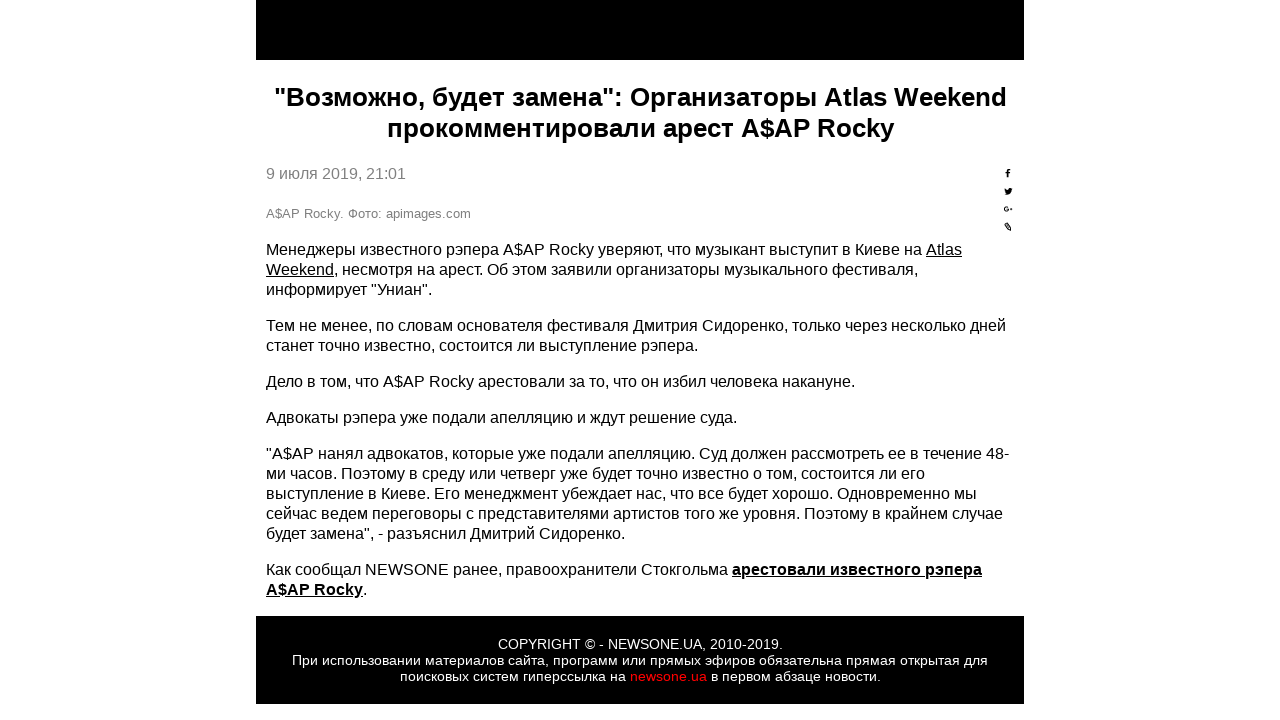

--- FILE ---
content_type: text/html; charset=utf-8
request_url: https://1newsone.com.ua/amp/vozmozhno-budet-zamena-orhanizatory-atlas-weekend-prokommentirovali-arest-aap-rocky.html
body_size: 13193
content:
<!DOCTYPE html>
<html amp="" lang="ru">
<head>
  <meta charset="utf-8">
  <meta name="viewport" content="width=device-width,minimum-scale=1,initial-scale=1">
  <title>Atlas Weekend - Выступит ли Asap Rocky?</title>
  <link rel="canonical" href="https://1newsone.com.ua/amp/vozmozhno-budet-zamena-orhanizatory-atlas-weekend-prokommentirovali-arest-aap-rocky.html">
  <link rel="shortcut icon" href="/favicon.ico" type="image/x-icon">
  <script async custom-element="amp-analytics" src="https://cdn.ampproject.org/v0/amp-analytics-0.1.js"></script>
  <script async custom-element="amp-iframe" src="https://cdn.ampproject.org/v0/amp-iframe-0.1.js"></script>
  <script async custom-element="amp-youtube" src="https://cdn.ampproject.org/v0/amp-youtube-0.1.js"></script>
  <script async custom-element="amp-facebook" src="https://cdn.ampproject.org/v0/amp-facebook-0.1.js"></script>
  <script async custom-element="amp-vimeo" src="https://cdn.ampproject.org/v0/amp-vimeo-0.1.js"></script>
  <script async custom-element="amp-ad" src="https://cdn.ampproject.org/v0/amp-ad-0.1.js"></script>
  <script async src="https://cdn.ampproject.org/v0.js"></script>
  <script type="application/ld+json">
        {
            "@context": "http://schema.org",
            "@type": "NewsArticle",
            "mainEntityOfPage": {
                "@type": "WebPage",
                "@id": "https://newsone.ua/news/show-biz/vozmozhno-budet-zamena-orhanizatory-atlas-weekend-prokommentirovali-arest-aap-rocky.html"
            },
            "headline": ""Возможно, будет замена": Организаторы Atlas Weekend прокомментировали арест A$AP Rocky",
            "datePublished": "2019-07-09T21:01:00+03:00",
            "dateModified": "2019-07-09T21:03:37+03:00",

                            "image": {
                    "@type": "ImageObject",
                    "url": "https://newsone.ua/img/article/1131/15_main_big.jpeg",
                    "height": 429,
                    "width":600
                },
            
                            "author": {
                    "@type": "Organization",
                    "name": "newsone.ua"
                  },
            
            "description": "Стало известно, выступит ли Asap Rocky на Atlas Weekend",
            "articleBody": "Менеджеры известного рэпера A$AP Rocky уверяют, что музыкант выступит в Киеве на Atlas Weekend, несмотря на арест. Об этом заявили организаторы музыкального фестиваля, информирует "Униан".
  Тем не менее, по словам основателя фестиваля Дмитрия Сидоренко, только через несколько дней станет точно известно, состоится ли выступление рэпера.
  Дело в том, что A$AP Rocky арестовали за то, что он избил человека накануне.
  Адвокаты рэпера уже подали апелляцию и ждут решение суда.
  "A$AP нанял адвокатов, которые уже подали апелляцию. Суд должен рассмотреть ее в течение 48-ми часов. Поэтому в среду или четверг уже будет точно известно о том, состоится ли его выступление в Киеве. Его менеджмент убеждает нас, что все будет хорошо. Одновременно мы сейчас ведем переговоры с представителями артистов того же уровня. Поэтому в крайнем случае будет замена", - разъяснил Дмитрий Сидоренко.
  Как сообщал NEWSONE ранее, правоохранители Стокгольма арестовали известного рэпера A$AP Rocky.",
            "publisher": {
                "@type": "Organization",
                "name": "newsone.ua",
                "logo": {
                    "@type": "ImageObject",
                    "url": "https://newsone.ua/user/img/logo_amp.png",
                    "width": 190,
                    "height": 33
                }
            }
        }
  </script>
  <style amp-boilerplate="">
            body{-webkit-animation:-amp-start 8s steps(1,end) 0s 1 normal both;-moz-animation:-amp-start 8s steps(1,end) 0s 1 normal both;-ms-animation:-amp-start 8s steps(1,end) 0s 1 normal both;animation:-amp-start 8s steps(1,end) 0s 1 normal both}@-webkit-keyframes -amp-start{from{visibility:hidden}to{visibility:visible}}@-moz-keyframes -amp-start{from{visibility:hidden}to{visibility:visible}}@-ms-keyframes -amp-start{from{visibility:hidden}to{visibility:visible}}@-o-keyframes -amp-start{from{visibility:hidden}to{visibility:visible}}@keyframes -amp-start{from{visibility:hidden}to{visibility:visible}}
  </style>
<noscript>
  <style amp-boilerplate="">

  body{-webkit-animation:none;-moz-animation:none;-ms-animation:none;animation:none}
  </style>
</noscript>
  <style amp-custom="">
            #sharingtoolbox{float:right;}#sharingtoolbox a{width:25px;height:25px;line-height:25px;text-decoration:none;display:inline-block;float:left;margin-left:5px;}#sharingtoolbox a svg {fill: #fff;border: 0;width:25px;height:25px;}#sharingtoolbox a.share-fb{background-color: rgb(59, 89, 152);}#sharingtoolbox a.share-tw{background-color: rgb(29, 161, 242);}#sharingtoolbox a.share-go{background-color: rgb(220, 78, 65);}#sharingtoolbox a.share-li{background-color: rgb(12, 168, 236);}.wrapper{max-width: 768px;font-family: 'open Sans', 'arial', 'sans-serif';margin: auto;}small{color: grey;}p{font-size: 16px; line-height: 20px;}ul li{font-size: 16px; line-height: 25px;}header{background-color: black; text-align: center;padding: 30px 0;}time{color: grey; font-family: 'Ubuntu', sans-serif;}h1{font-family: 'Ubuntu', sans-serif;font-weight: 600;font-size: 26px; text-align: center;}h2{font-family: 'Ubuntu', sans-serif;font-weight: 600;font-size: 20px; text-align: center;}.copy{font-size: 14px; color: white; text-align:center;}a{color: #000;}a:hover{color: #f00;}section {padding: 0 10px;}article {padding: 0 10px;}.img {position: relative; margin: 20px 0 0 0;}.copy a{text-decoration: none; color: red}.footertext{background-color: black; padding: 20px 10px;}
  </style>

<script async src="https://pagead2.googlesyndication.com/pagead/js/adsbygoogle.js?client=ca-pub-8771138868002575"
     crossorigin="anonymous"></script>
<!-- Google tag (gtag.js) -->
<script async src="https://www.googletagmanager.com/gtag/js?id=G-4RHXYS67EK"></script>
<script>
  window.dataLayer = window.dataLayer || [];
  function gtag(){dataLayer.push(arguments);}
  gtag('js', new Date());

  gtag('config', 'G-4RHXYS67EK');
</script></head>
<body>
  <script async custom-element="amp-analytics" src="https://cdn.ampproject.org/v0/amp-analytics-0.1.js"></script> 
  <script type="application/json">


            {
            "vars" : {
                "gtag_id": "UA-78074043-1",
                "config" : {
                "UA-78074043-1": { "groups": "default" }
                }
            }
            }
  </script>
  <div class="wrapper">
    <header></header>
    <section>
      <h1>"Возможно, будет замена": Организаторы Atlas Weekend прокомментировали арест A$AP Rocky</h1>
<time>9 июля 2019, 21:01</time>
      <div id="sharingtoolbox">
        <time><svg xmlns="http://www.w3.org/2000/svg" viewbox="0 0 32 32">
        <g>
          <path d="M22 5.16c-.406-.054-1.806-.16-3.43-.16-3.4 0-5.733 1.825-5.733 5.17v2.882H9v3.913h3.837V27h4.604V16.965h3.823l.587-3.913h-4.41v-2.5c0-1.123.347-1.903 2.198-1.903H22V5.16z" fill-rule="evenodd"></path>
        </g></svg> <svg xmlns="http://www.w3.org/2000/svg" viewbox="0 0 32 32">
        <g>
          <path d="M27.996 10.116c-.81.36-1.68.602-2.592.71a4.526 4.526 0 0 0 1.984-2.496 9.037 9.037 0 0 1-2.866 1.095 4.513 4.513 0 0 0-7.69 4.116 12.81 12.81 0 0 1-9.3-4.715 4.49 4.49 0 0 0-.612 2.27 4.51 4.51 0 0 0 2.008 3.755 4.495 4.495 0 0 1-2.044-.564v.057a4.515 4.515 0 0 0 3.62 4.425 4.52 4.52 0 0 1-2.04.077 4.517 4.517 0 0 0 4.217 3.134 9.055 9.055 0 0 1-5.604 1.93A9.18 9.18 0 0 1 6 23.85a12.773 12.773 0 0 0 6.918 2.027c8.3 0 12.84-6.876 12.84-12.84 0-.195-.005-.39-.014-.583a9.172 9.172 0 0 0 2.252-2.336" fill-rule="evenodd"></path>
        </g></svg> <svg xmlns="http://www.w3.org/2000/svg" viewbox="0 0 32 32">
        <g>
          <path d="M12 15v2.4h3.97c-.16 1.03-1.2 3.02-3.97 3.02-2.39 0-4.34-1.98-4.34-4.42s1.95-4.42 4.34-4.42c1.36 0 2.27.58 2.79 1.08l1.9-1.83C15.47 9.69 13.89 9 12 9c-3.87 0-7 3.13-7 7s3.13 7 7 7c4.04 0 6.72-2.84 6.72-6.84 0-.46-.05-.81-.11-1.16H12zm15 0h-2v-2h-2v2h-2v2h2v2h2v-2h2v-2z" fill-rule="evenodd"></path>
        </g></svg> <svg xmlns="http://www.w3.org/2000/svg" viewbox="0 0 32 32">
        <g>
          <path d="M6.568 9.4l.004-.008.004-.01c.19-.398.412-.79.658-1.162a9.52 9.52 0 0 1 .79-1.034c1.454-1.64 3.433-2.623 5.925-2.938l.712-.094.416.594 8.21 11.834.185.264.025.318.594 7.457.158 1.952-1.81-.764-7.044-2.975-.318-.14-.203-.28-8.21-11.833-.39-.56.293-.62zm2.653.127c-.058.094-.116.196-.177.297l7.596 10.95 4.92 2.077-.417-5.183L13.55 6.723c-1.56.318-2.81 1.006-3.743 2.05-.22.245-.416.5-.586.754z"></path>
          <path fill-rule="evenodd" clip-rule="evenodd" d="M22.76 21.92l.273 3.006-2.85-1.205 1.198-1.17 1.38-.63z"></path>
          <path d="M15.673 20.508c.05-.06.11-.13.17-.19.616-.694 1.25-1.407 1.387-2.62l-4.734-6.826c-.426.34-.812.686-1.146 1.033a7.99 7.99 0 0 0-.897 1.134l5.22 7.468zm.9.47a13.05 13.05 0 0 0-.554.646l-.406.526-.39-.552-5.768-8.255-.18-.257.163-.277a8.434 8.434 0 0 1 1.2-1.585c.483-.512 1.047-1 1.678-1.46l.433-.25.267.368 5.12 7.39.1.145-.013.168c-.11 1.67-.893 2.54-1.65 3.392z"></path>
          <path d="M21.232 16.64c-.086.026-.162.06-.242.09-.867.34-1.762.692-2.95.386l-4.745-6.84c.467-.285.926-.518 1.367-.713.475-.2.938-.35 1.385-.45l5.185 7.528zm.12 1.01c.27-.105.547-.213.8-.287l.642-.205-.38-.553-5.74-8.316-.174-.26-.31.05a8.414 8.414 0 0 0-1.92.574c-.644.28-1.632.928-2.286 1.36l5.607 8c1.605.478 2.7.052 3.762-.364z"></path>
        </g></svg></time>
      </div>
<time></time>
      <div class="img">
        <p><small>A$AP Rocky. Фото: apimages.com</small></p>
      </div>
    </section>
    <article>
      <p>Менеджеры известного рэпера A$AP Rocky уверяют, что музыкант выступит в Киеве на <a href="/news/kiev/kievskoe-metro-budet-rabotat-dolshe-na-odin-chas-iz-za-masshtabnoho-muzykalnoho-festivalja.html">Atlas Weekend</a>, несмотря на арест. Об этом заявили организаторы музыкального фестиваля, информирует "Униан".</p>
      <p>Тем не менее, по словам основателя фестиваля Дмитрия Сидоренко, только через несколько дней станет точно известно, состоится ли выступление рэпера.</p>
      <p>Дело в том, что A$AP Rocky арестовали за то, что он избил человека накануне.</p>
      <p>Адвокаты рэпера уже подали апелляцию и ждут решение суда.</p>
      <p>"A$AP нанял адвокатов, которые уже подали апелляцию. Суд должен рассмотреть ее в течение 48-ми часов. Поэтому в среду или четверг уже будет точно известно о том, состоится ли его выступление в Киеве. Его менеджмент убеждает нас, что все будет хорошо. Одновременно мы сейчас ведем переговоры с представителями артистов того же уровня. Поэтому в крайнем случае будет замена", - разъяснил Дмитрий Сидоренко.</p>
      <p>Как сообщал NEWSONE ранее, правоохранители Стокгольма <strong><a href="/news/show-biz/khedlajnera-atlas-weekend-za-nedelju-do-kontserta-arestovali-v-stokholme.html">арестовали известного рэпера A$AP Rocky</a></strong>.</p>
    </article>
    <div class="footertext">
      <div class="copy">
        COPYRIGHT © - NEWSONE.UA, 2010-2019.<br>
        При использовании материалов сайта, программ или прямых эфиров обязательна прямая открытая для поисковых систем гиперссылка на <a href="/" target="_blank">newsone.ua</a> в первом абзаце новости.
      </div>
    </div>
  </div>
</body>
</html>


--- FILE ---
content_type: text/html; charset=utf-8
request_url: https://www.google.com/recaptcha/api2/aframe
body_size: 267
content:
<!DOCTYPE HTML><html><head><meta http-equiv="content-type" content="text/html; charset=UTF-8"></head><body><script nonce="-YskAeePQzoZNPM8a4ctDQ">/** Anti-fraud and anti-abuse applications only. See google.com/recaptcha */ try{var clients={'sodar':'https://pagead2.googlesyndication.com/pagead/sodar?'};window.addEventListener("message",function(a){try{if(a.source===window.parent){var b=JSON.parse(a.data);var c=clients[b['id']];if(c){var d=document.createElement('img');d.src=c+b['params']+'&rc='+(localStorage.getItem("rc::a")?sessionStorage.getItem("rc::b"):"");window.document.body.appendChild(d);sessionStorage.setItem("rc::e",parseInt(sessionStorage.getItem("rc::e")||0)+1);localStorage.setItem("rc::h",'1768895235382');}}}catch(b){}});window.parent.postMessage("_grecaptcha_ready", "*");}catch(b){}</script></body></html>